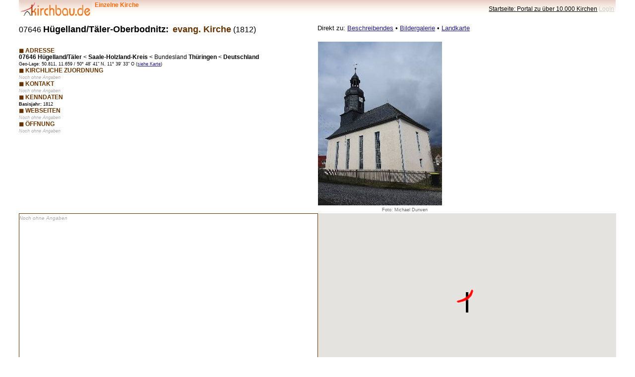

--- FILE ---
content_type: text/html; charset=UTF-8
request_url: https://www.kirchbau.de/300_datenblatt.php?id=33768&name=keiner
body_size: 3401
content:
<!DOCTYPE html>
<html>
  <head>
    <title>kirchbau.de - Datenblatt einzelne Kirche</title>
    <meta http-equiv="Content-Type" content="text/html; charset=UTF-8"/>  
    <meta name="viewport" content="width=device-width, initial-scale=1.0">
    <!-- CSS Files comes here -->
    <link href="0_formatemobil.css" rel="stylesheet" media="screen">
<!-- Skript automatische Höhenanpassung iframe -->

<script>

function setIframeHeight() {

	var ifrm = document.getElementById("iframeanpassung");

	var doc = ifrm.contentDocument? ifrm.contentDocument: 

			ifrm.contentWindow.document;

	ifrm.style.visibility = 'hidden';

	ifrm.style.height = "10px";



	doc = doc || document;

	var body = doc.body, html = doc.documentElement;

	var height = Math.max( body.scrollHeight, body.offsetHeight, 

			html.clientHeight, html.scrollHeight, html.offsetHeight );



	ifrm.style.height = height + 50 + "px";

	ifrm.style.visibility = 'visible';

	}

</script>
  </head>

<body onload="initializegooglemap()" >
<div class="kopfzeile"> <!-- Kopfzeile -->
<table class="kopfzeilentabelle">
<tr>
<td valign=middle>
<a href="indexm.php?name=keiner">
<img src="00_motto144x30mitverlauf.jpg" height=30 width=144 align="left" alt="kirchbau-Logo" border=0>
</a>
<span class="kirchbaufarbe"><strong>&nbsp; Einzelne Kirche</strong></span>
</td>
<td align=right>
<a href="indexm.php?name=keiner" style="color:#000000; ">
 Startseite: Portal zu über 10.000 Kirchen</a> 
<a href="050_login_formular.php?loginstelle=datenblatt&amp;id=33768" style=" color:#ccccce; ">LogIn</a>
</td>
</tr>
</table>
</div> <!-- Ende Kopfzeile -->


<div class="flex-container"> <!-- Überschrift und Sprungziele -->
<p class="flex-item1">
<span class="plz">07646</span> <span class="titelort">Hügelland/Täler-Oberbodnitz:</span>
&nbsp;<span class="titelname">evang. Kirche</span><span class="plz">
 (1812)
</span>
</p>

<p class="flex-item1">Direkt zu: 
<a href="#beschreibendes">Beschreibendes</a> •
<a href="#bildergalerie">Bildergalerie</a> • 
<a href="#basiskarte">Landkarte</a>
</p>
</div>
<div class="flex-container2">
<div id="basisbilder" class="flex-item1">
<table class="unsichtbar">
<tr>
<td><figure class="bildzeilenfigure">
<a href="bildorig/o/oberbodnitz_kirche_seite1163x1550_michael_durwen.jpg" target="_blank"><img class="thumbbild" src="bildthumbs/o/oberbodnitz_kirche_seite1163x1550_michael_durwen.jpg"  alt="Vorschaubild"></a>
<figcaption class="bildzeilenfigcaption"><span class="quelle">Foto: Michael Durwen</span></figcaption></figure></td></tr>
</table>
</div>
<div id="daten" class="flex-item1">
<p><span class="abschnitt">◼ ADRESSE</span><br>
<strong>07646 Hügelland/Täler</strong> <&nbsp;<strong>Saale-Holzland-Kreis</strong> <&nbsp;<strong></strong>Bundesland <strong>Thüringen </strong><&nbsp;<strong>Deutschland</strong>
<br><span class="klein">Geo-Lage: 50.811, 11.659 / 50° 48' 41" N, 11° 39' 33" O (<a href=#basiskarte>siehe Karte</a>)</span>
<br><span class="abschnitt">◼ KIRCHLICHE ZUORDNUNG</span><br><span class="grau">Noch ohne Angaben</span><br><span class="abschnitt">◼ KONTAKT</span><br><span class="grau">Noch ohne Angaben</span><br><span class="abschnitt">◼ KENNDATEN</span><br><span class="klein"><strong>Basisjahr:</strong> 1812
</span>
<br><span class="abschnitt">◼ WEBSEITEN</span><br><span class="grau">Noch ohne Angaben</span><br><span class="abschnitt">◼ ÖFFNUNG</span><br><span class="grau">Noch ohne Angaben</span><br>
</div>
</div><!-- Ende Flex-Container Basisbilder & Daten --> 

<div class="flex-container">

<div id="beschreibendes" class="flex-item1">
<span class="grau">Noch ohne Angaben</span>
 
</div>


<div id="basiskarte" style="width: 100%; height: 400px" class="flex-item1">
GEOBDEZ 50.81135<script type="text/javascript" src="//maps.googleapis.com/maps/api/js?key=AIzaSyDpLKO0RyHEmH5PDjthDGOMFR7kQbQVmOk&language=de">
<!-- dieses Script mit dem Google Maps Api-Key war früher im Seitenkopf -->
</script>

<script type="text/javascript">

function initializegooglemap ()
{

//Karte setzen
var karte = new google.maps.Map(
   document.getElementById('basiskarte'), {
   center: {lat: 50.81135, lng: 11.6592},
   mapTypeId: 'hybrid',
   zoom: 15
   });

// Marker-Bild definieren
var markerbild = 'bilder/map_markerkirchbau44x47.png';

// Marker setzen
var markerkirche = new google.maps.Marker({
  position: {lat: 50.81135, lng: 11.6592},
  map: karte,
  icon: markerbild
  });


// Info-Fenster beim Überfahren mit der Maus
var infowindow = new google.maps.InfoWindow({
  content: '<p>evang. Kirche Oberbodnitz</p>',
  map: karte
  });
google.maps.event.addListener(markerkirche, 'mouseover', function() {
  infowindow.open (basiskarte, this);
  });
google.maps.event.addListener(markerkirche, 'mouseout', function() {
  infowindow.close();
  });

}

</script>

</div>

</div>

<script type="text/javascript" language="JavaScript">
<!-- 
function BearbeitenFenster() {
window.location.href = '500_daten_bearbeiten.php?id=33768&name=keiner';
}
 //-->
</script>
<br><input type="button" value="Daten zu dieser Kirche korrigieren/ergänzen" onClick="BearbeitenFenster();return false;" id="button4" name="ordnungszahl" style="FONT-SIZE:12px; FONT-Weight:normal; HEIGHT:22px; BORDER-LEFT-COLOR: #eeeeee; BORDER-BOTTOM-COLOR: #dddddd; BORDER-TOP-COLOR: #eeeeee; BACKGROUND-COLOR: #eeccaa; BORDER-RIGHT-COLOR: #dddddd">
<br>




<p id="bildergalerie"><font color="#990000"><strong>Bildergalerie - 2 vorhanden</strong> (bei Klick auf Bild öffnet sich größere Ansicht)<br>
<iframe src="305_iframe_bildvorschau.php?id=33768" width="100%" height="230" id="iframeanpassung" name="bildvorschau" onload="setIframeHeight();"></iframe><br>
<span class="mini">Die Bilddateien stehen unter der Lizenz
<a rel="license" href="http://creativecommons.org/licenses/by/3.0/">
Creative Commons Attribution 3.0 Unported License</a>
oder freier. Das heißt: Bei Verwendungsabsicht außerhalb dieser Lizenz bitte nachfragen.
<br>
Die Angaben zum Bild werden aus dem Dateinamen ausgelesen: 
Die Dateinamen lassen erkennen, was das Bild zeigt,
wie groß es ist, woher es stammt und wer Autor ist.<br>
Muster: ort_kirche_inhalt999x999_quelle_name.dateityp<br>
(z.B. bedeutet »i_roma_peter_ansicht400x600_wiki_hans_meister.jpg«,
dass es sich um eine Ansicht des Petersdomes in Rom von Hans Meister handelt, die in Wikipedia gefunden wurde).<br>
Fotos ohne Herkunftsangabe wurden kirchbau.de zur Verfügung gestellt. Bei Unrichtigkeiten bitte Mitteilung!
</span></font></p><center>
<P class="klein">
<input type=button  value="Zurück !" onClick="history.back()" id=button1 name=button1>
<BR>
<A href="indexm.php?name=keiner">Startseite kirchbau.de</A>
<br>
<A href="inhalte.php?ziel=55&name=keiner">Theologie</A> • 
<A href="inhalte.php?ziel=66&name=keiner">Gottesdienst/Liturgie</A> • 
<A href="inhalte.php?ziel=77&name=keiner">Kirchenraumpädagogik</A> • 
<A href="inhalte.php?ziel=88&name=keiner">Bauideen/Entwürfe/Technik</A>
<br>
<A href="inhalte.php?ziel=11&name=keiner">Einführung</A> • 
<A href="inhalte.php?ziel=99&name=keiner">News/Hinweise</A> • 
<A href="inhalte.php?ziel=aa&name=keiner">Links</A>
<HR style="HEIGHT: 1px" color=maroon SIZE=1></center>
<TABLE cellSpacing=0 cellPadding=0 width="100%" border=0 cols=3>
  <TR>
    <TD width="40%" align=left class="klein">© 2001-2021 <A href="inhalte.php?ziel=1redaktion" target=right >
	redaktion</A> kirchbau.de
    
    </TD>
    <TD align=middle class="klein"><A href="inhalte.php?ziel=1vorbehalt&name=keiner">
	Haftungsausschluss Datenschutzerklärung</A></TD>
    <TD width="40%" align=right class="klein"><A 
      href="inhalte.php?ziel=1literatur" target=right>Literaturverzeichnis</A> •&nbsp;<A href="inhalte.php?ziel=1quellen" target=right>Umgang 
	mit Quellen</A> •&nbsp;<A 
      href="inhalte.php?ziel=1fotos" target=right >Fotos</A></TD></TR></TABLE>
</body>
</html>



--- FILE ---
content_type: text/html; charset=UTF-8
request_url: https://www.kirchbau.de/305_iframe_bildvorschau.php?id=33768
body_size: 468
content:
<!DOCTYPE HTML>

<html>

<head>
<title>kirchbau.de Bildvorschau Kirchenbilder</title>
<meta http-equiv="Content-Type" content="text/html; charset=utf-8" />
<meta name="viewport" content="width=device-width, initial-scale=1.0">
<link rel=stylesheet type="text/css" href="0_formatemobil.css">
</head>

<body>


<table><tr><td valign=top>
<a href="bildorig/o/oberbodnitz_kirche_seite1163x1550_michael_durwen.jpg" target="kirchenbilder"><img src="bildthumbs/o/oberbodnitz_kirche_seite1163x1550_michael_durwen.jpg" width="125" heigt="165" border="0"></a><br><span class="minibildergalerie">B: 1163, H: 1550<br>Quelle/Namen:<br>michael<br>durwen<br></span>
</td><td valign=top>
<a href="bildorig/o/oberbodnitz_kirche_front1163x1550_michael_durwen.jpg" target="kirchenbilder"><img src="bildthumbs/o/oberbodnitz_kirche_front1163x1550_michael_durwen.jpg" width="125" heigt="165.09028374893" border="0"></a><br><span class="minibildergalerie">B: 1163, H: 1550<br>Quelle/Namen:<br>michael<br>durwen<br></span>
</td></tr></table></body>
</html>